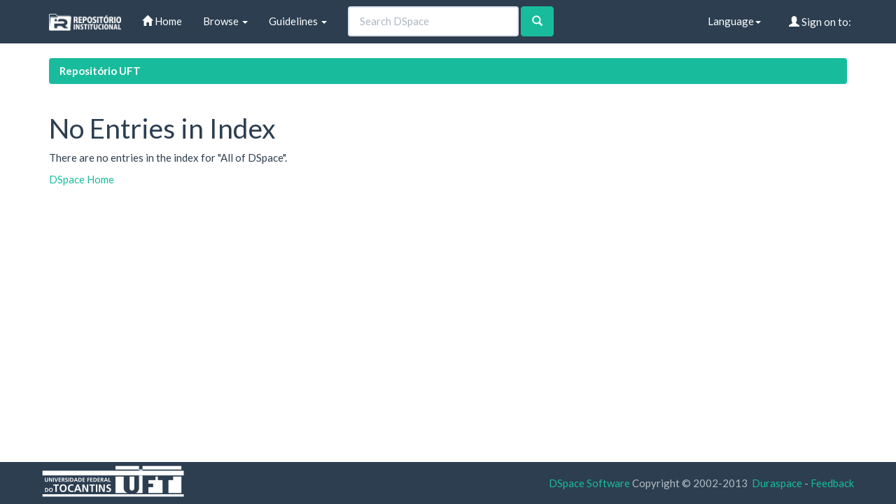

--- FILE ---
content_type: text/html;charset=UTF-8
request_url: https://repositorio.uft.edu.br/browse?type=author&sort_by=1&order=ASC&rpp=20&etal=-1&value=Pinto%2C+Luiz+Ant%C3%B4nio+Francisco&starts_with=I
body_size: 8696
content:


















<!DOCTYPE html>
<html>
    <head>
        <title>Repositório UFT: No Entries in Index</title>
        <meta http-equiv="Content-Type" content="text/html; charset=UTF-8" />
        <meta name="Generator" content="DSpace 6.3" />
        <meta name="viewport" content="width=device-width, initial-scale=1.0">
        <link rel="shortcut icon" href="/favicon.ico" type="image/x-icon"/>
        <link rel="stylesheet" href="/static/css/jquery-ui-1.10.3.custom/redmond/jquery-ui-1.10.3.custom.css" type="text/css" />
        <link rel="stylesheet" href="/static/css/bootstrap/bootstrap.min.css" type="text/css" />

        <link rel="stylesheet" href="/static/css/bootstrap/dspace-theme.min.css" type="text/css" />

        <link rel="search" type="application/opensearchdescription+xml" href="/open-search/description.xml" title="DSpace"/>


        <script type='text/javascript' src="/static/js/jquery/jquery-1.10.2.min.js"></script>
        <script type='text/javascript' src='/static/js/jquery/jquery-ui-1.10.3.custom.min.js'></script>
        <script type='text/javascript' src='/static/js/bootstrap/bootstrap.min.js'></script>
        <script type='text/javascript' src='/static/js/holder.js'></script>
        <script type="text/javascript" src="/utils.js"></script>
        <script type="text/javascript" src="/static/js/choice-support.js"> </script>
        


    
    


    


<!-- HTML5 shim and Respond.js IE8 support of HTML5 elements and media queries -->
<!--[if lt IE 9]>
  <script src="/static/js/html5shiv.js"></script>
  <script src="/static/js/respond.min.js"></script>
<![endif]-->
    </head>

    
    
    <body class="undernavigation">
<a class="sr-only" href="#content">Skip navigation</a>
<header class="navbar navbar-default navbar-static-top">
    
            <div class="container">
                

























       <div class="navbar-header">
         <button type="button" class="navbar-toggle" data-toggle="collapse" data-target=".navbar-collapse">
           <span class="icon-bar"></span>
           <span class="icon-bar"></span>
           <span class="icon-bar"></span>
         </button>
         <a class="navbar-brand" href="/"><img height="25" src="/image/dspace-logo-only.png" alt="DSpace logo" /></a>
       </div>
       <nav class="collapse navbar-collapse bs-navbar-collapse" role="navigation">
         <ul class="nav navbar-nav">
           <li class=""><a href="/"><span class="glyphicon glyphicon-home"></span> Home</a></li>

           <li class="dropdown">
             <a href="#" class="dropdown-toggle" data-toggle="dropdown">Browse <b class="caret"></b></a>
             <ul class="dropdown-menu">
               <li><a href="/community-list">Communities<br/>&amp;&nbsp;Collections</a></li>
				<li class="divider"></li>
        <li class="dropdown-header">Browse Items by:</li>
				

				
							<li><a href="/browse?type=dateissued">Issue Date</a></li>
					
							<li><a href="/browse?type=author">Author</a></li>
					
							<li><a href="/browse?type=title">Title</a></li>
					
							<li><a href="/browse?type=subject">Subject</a></li>
					

				

            </ul>
          </li>
          <li class="dropdown">
           <a href="#" class="dropdown-toggle" data-toggle="dropdown"> Guidelines <b class="caret"></b></a>
           <ul class="dropdown-menu">
              <li><a href="http://download.uft.edu.br/?d=cd74ece3-f8af-4842-9e80-c4dec7005cc7;1.0:Resolu%C3%A7%C3%A3o%20n%C2%BA%2005_2011%20-%20Sisbib%20-%20Cria%C3%A7%C3%A3o%20e%20Regulamenta%C3%A7%C3%A3o%20do%20RI%20e%20da%20BDTD.pdf" target="_blank">Resolution of RI and BDTD</a></li>
              <li><a href="http://download.uft.edu.br/?d=eeec1ad9-2093-4a0c-bdca-3fe19ac367df;1.0:Formul%C3%A1rio%20-%20Sisbib%20-%20Termo%20de%20Autoriza%C3%A7%C3%A3o%20de%20Teses%20e%20Disseta%C3%A7%C3%B5es.pdf" target="_blank">Authorization for Thesis and Dissertations</a></li>
              <li><a href="http://docs.uft.edu.br/share/proxy/alfresco-noauth/api/internal/shared/node/D3fMhZxXRp-2aQ8Zg7Lk4g/content/Formul%C3%A1rio%20-%20Sisbib%20-%20Termo%20de%20Autoriza%C3%A7%C3%A3o%20de%20Cap%C3%ADtulos%20de%20Livros,%20Artigos%20e%20outros%20tipos%20de%20publica%C3%A7%C3%B5es.pdf" target="_blank">Authorization Term for Book Chapters, Articles and other types of publications</a></li>
              <li><a href="http://docs.uft.edu.br/share/proxy/alfresco-noauth/api/internal/shared/node/YS7lZc_RQ1q_9tNhzwVRwQ/content/Formul%C3%A1rio%20-%20Sisbib%20-%20Termo%20de%20Autoriza%C3%A7%C3%A3o%20de%20TCC%20e%20Trabalhos%20de%20Conclus%C3%A3o%20de%20P%C3%B3s%20Gradua%C3%A7%C3%A3o%20Lato%20Sensu.pdf" target="_blank">Authorization Term and Lato Sensu Postgraduate Completion Works</a></li>
              <li><a href="http://docs.uft.edu.br/share/proxy/alfresco-noauth/api/internal/shared/node/18hO-OjFTAeEzANcRZ4wUA/content/Formul%C3%A1rio%20-%20Sisbib%20-%20Termo%20de%20Autoriza%C3%A7%C3%A3o%20da%20comunidade%20de%20Recursos%20Educacionais.pdf" target="_blank">???jsp.layout.navbar-default.authorization-comunidade-recurso-edu???</a></li>
              <li><a href="https://docs.uft.edu.br/s/_0xKPd8KSniZkefnCqCxNw" target="_blank">Presentation RIUFT</a></li>
              <li><a href="http://download.uft.edu.br/?d=b73d06da-d40d-4521-9671-ed5fcaff10b1;1.0:Perguntas%20Frequentes%20-%20RIUFT_20_01_2015.pdf" target="_blank">Frequently Asked questions</a></li>
              <li class="divider"></li>
              <li><a href="http://uft.edu.br/">About UFT</a></li>
          </ul>
        </li>
          
       </ul>



       
         <form method="get" action="/simple-search" class="navbar-form navbar-left" role="search">
             <div class="form-group">
                 <input type="text" class="form-control" placeholder="Search&nbsp;DSpace" name="query" id="tequery" size="25"/>
               </div>
               <button type="submit" class="btn btn-success"><span class="glyphicon glyphicon-search"></span></button>
       
		</form>
		<div class="nav navbar-nav navbar-right">
				<ul class="nav navbar-nav navbar-right">
 
      <li class="dropdown">
       <a href="#" class="dropdown-toggle" data-toggle="dropdown">Language<b class="caret"></b></a>
        <ul class="dropdown-menu">
 
      <li>
        <a onclick="javascript:document.repost.locale.value='pt_BR';
                  document.repost.submit();" href="https://repositorio.uft.edu.br/browse?locale=pt_BR">
         português
       </a>
      </li>
 
      <li>
        <a onclick="javascript:document.repost.locale.value='en';
                  document.repost.submit();" href="https://repositorio.uft.edu.br/browse?locale=en">
         English
       </a>
      </li>
 
     </ul>
    </li>


 
                              <li class="dropdown">
         
                 <a href="/ldap-login" class="btn btn-primary navbar-btn navbar-right"><span class="glyphicon glyphicon-user"></span> Sign on to:</a>
	
                 <ul class="dropdown-menu">
                   <li><a href="/mydspace">My DSpace</a></li>
                   <li><a href="/subscribe">Receive email<br/>updates</a></li>
                   <li><a href="/profile">Edit Profile</a></li>

		
                 </ul>
               </li>
              </ul>
</div>
        </nav>

            </div>

</header>

<main id="content" role="main">

                

<div class="container">
    





<ol class="breadcrumb label-success">

  <li><a href="/">Repositório UFT</a></li>

</ol>

</div>



        
<div class="container">




















    <h1>No Entries in Index</h1>

<p>
    
		There are no entries in the index for "All of DSpace".
   
 </p>

    <p><a href="/">DSpace Home</a></p>

    
    













            

</div>
</main>
            
             <footer class="navbar-default navbar-bottom">
             <div id="designedby" class="container text-muted hidden-xs">
             <a href="http://www.uft.edu.br"><img
                                    class="hidden-sm"
                                    src="/image/logo-uft-small.png"
                                    alt="Logo UFT" /></a>
			<div id="footer_feedback" class="pull-right">
                                <p class="text-muted"><a target="_blank" href="http://www.dspace.org/">DSpace Software</a> Copyright&nbsp;&copy;&nbsp;2002-2013&nbsp; <a target="_blank" href="http://www.duraspace.org/">Duraspace</a>&nbsp;-
                                <a target="_blank" href="/feedback">Feedback</a>
                                <a href="/htmlmap"></a></p>
                                </div>
			</div>
    </footer>
    </body>
</html>
